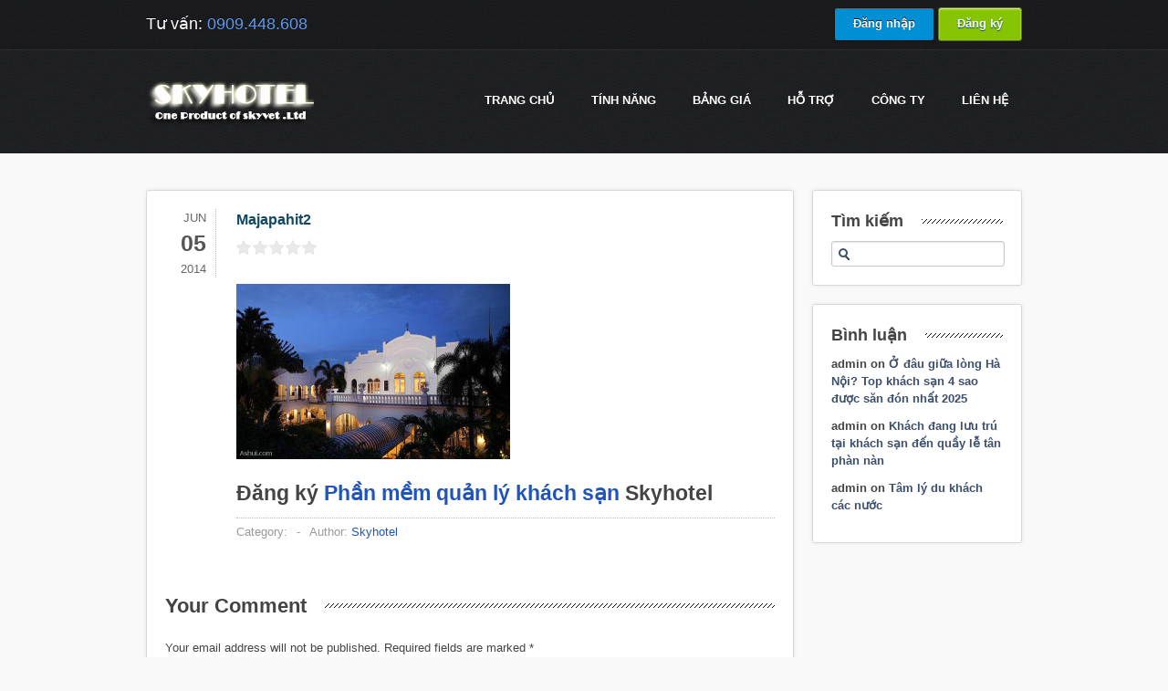

--- FILE ---
content_type: text/html; charset=UTF-8
request_url: https://skyhotel.vn/5-khach-san-theo-phong-cach-thuoc-dia-hang-dau-chau-a/majapahit2/
body_size: 7961
content:
<!DOCTYPE html>
    <html xmlns="http://www.w3.org/1999/xhtml" lang="en-US">
    <head>
        <meta http-equiv="Content-Type" content="text/html; charset=utf-8"/>
        		        <title>Skyhotel.vn &#8211; Quản lý khách sạn online, phần mềm quản lý khách sạn Majapahit2 -</title>
                <meta name="viewport" content="width=device-width, initial-scale=1.0" />
        <!--[if IE]>
        <script src="http://html5shiv.googlecode.com/svn/trunk/html5.js"></script>
        <![endif]-->
        
        
	<!-- This site is optimized with the Yoast SEO Premium plugin v14.2 - https://yoast.com/wordpress/plugins/seo/ -->
	<meta name="robots" content="index, follow" />
	<meta name="googlebot" content="index, follow, max-snippet:-1, max-image-preview:large, max-video-preview:-1" />
	<meta name="bingbot" content="index, follow, max-snippet:-1, max-image-preview:large, max-video-preview:-1" />
	<link rel="canonical" href="https://skyhotel.vn/wp-content/uploads/2014/06/Majapahit2.jpg" />
	<meta property="og:locale" content="en_US" />
	<meta property="og:type" content="article" />
	<meta property="og:title" content="Majapahit2 -" />
	<meta property="og:url" content="https://skyhotel.vn/wp-content/uploads/2014/06/Majapahit2.jpg" />
	<meta property="og:site_name" content="Skyhotel.vn - Quản lý khách sạn online, phần mềm quản lý khách sạn" />
	<meta property="og:image" content="https://skyhotel.vn/wp-content/uploads/2014/06/Majapahit2.jpg" />
	<meta property="og:image:width" content="600" />
	<meta property="og:image:height" content="385" />
	<script type="application/ld+json" class="yoast-schema-graph">{"@context":"https://schema.org","@graph":[{"@type":"Organization","@id":"https://skyhotel.vn/#organization","name":"skyviet.com","url":"https://skyhotel.vn/","sameAs":[],"logo":{"@type":"ImageObject","@id":"https://skyhotel.vn/#logo","inLanguage":"en-US","url":"https://skyhotel.vn/wp-content/uploads/2020/06/logo_skyviet_128.png","width":128,"height":98,"caption":"skyviet.com"},"image":{"@id":"https://skyhotel.vn/#logo"}},{"@type":"WebSite","@id":"https://skyhotel.vn/#website","url":"https://skyhotel.vn/","name":"Skyhotel.vn - Qu\u1ea3n l\u00fd kh\u00e1ch s\u1ea1n online, ph\u1ea7n m\u1ec1m qu\u1ea3n l\u00fd kh\u00e1ch s\u1ea1n","description":"Ph\u1ea7n m\u1ec1m qu\u1ea3n l\u00fd kh\u00e1ch s\u1ea1n, Qu\u1ea3n l\u00fd Resort, Qu\u1ea3n l\u00fd kh\u00e1ch s\u1ea1n Mini, Qu\u1ea3n l\u00fd nh\u00e0 ngh\u1ec9, Ph\u1ea7n m\u1ec1m qu\u1ea3n l\u00fd kh\u00e1ch s\u1ea1n online,qu\u1ea3n l\u00fd kh\u00e1ch s\u1ea1n M\u1ecdi l\u00fac m\u1ecdi n\u01a1i, \u0110\u01a1n gi\u1ea3n v\u00e0 Mi\u1ec5n ph\u00ed","publisher":{"@id":"https://skyhotel.vn/#organization"},"potentialAction":[{"@type":"SearchAction","target":"https://skyhotel.vn/?s={search_term_string}","query-input":"required name=search_term_string"}],"inLanguage":"en-US"},{"@type":"WebPage","@id":"https://skyhotel.vn/wp-content/uploads/2014/06/Majapahit2.jpg#webpage","url":"https://skyhotel.vn/wp-content/uploads/2014/06/Majapahit2.jpg","name":"Majapahit2 -","isPartOf":{"@id":"https://skyhotel.vn/#website"},"datePublished":"2014-06-05T03:21:19+00:00","dateModified":"2014-06-05T03:21:19+00:00","inLanguage":"en-US","potentialAction":[{"@type":"ReadAction","target":["https://skyhotel.vn/wp-content/uploads/2014/06/Majapahit2.jpg"]}]}]}</script>
	<!-- / Yoast SEO Premium plugin. -->


<link rel='dns-prefetch' href='//s.w.org' />
<link rel="alternate" type="application/rss+xml" title="Skyhotel.vn - Quản lý khách sạn online, phần mềm quản lý khách sạn &raquo; Feed" href="https://skyhotel.vn/feed/" />
<link rel="alternate" type="application/rss+xml" title="Skyhotel.vn - Quản lý khách sạn online, phần mềm quản lý khách sạn &raquo; Comments Feed" href="https://skyhotel.vn/comments/feed/" />
<link rel="alternate" type="application/rss+xml" title="Skyhotel.vn - Quản lý khách sạn online, phần mềm quản lý khách sạn &raquo; Majapahit2 Comments Feed" href="https://skyhotel.vn/5-khach-san-theo-phong-cach-thuoc-dia-hang-dau-chau-a/majapahit2/feed/" />
<!-- This site uses the Google Analytics by MonsterInsights plugin v7.10.4 - Using Analytics tracking - https://www.monsterinsights.com/ -->
<script type="text/javascript" data-cfasync="false">
	var mi_version         = '7.10.4';
	var mi_track_user      = true;
	var mi_no_track_reason = '';
	
	var disableStr = 'ga-disable-UA-36999416-1';

	/* Function to detect opted out users */
	function __gaTrackerIsOptedOut() {
		return document.cookie.indexOf(disableStr + '=true') > -1;
	}

	/* Disable tracking if the opt-out cookie exists. */
	if ( __gaTrackerIsOptedOut() ) {
		window[disableStr] = true;
	}

	/* Opt-out function */
	function __gaTrackerOptout() {
	  document.cookie = disableStr + '=true; expires=Thu, 31 Dec 2099 23:59:59 UTC; path=/';
	  window[disableStr] = true;
	}
	
	if ( mi_track_user ) {
		(function(i,s,o,g,r,a,m){i['GoogleAnalyticsObject']=r;i[r]=i[r]||function(){
			(i[r].q=i[r].q||[]).push(arguments)},i[r].l=1*new Date();a=s.createElement(o),
			m=s.getElementsByTagName(o)[0];a.async=1;a.src=g;m.parentNode.insertBefore(a,m)
		})(window,document,'script','//www.google-analytics.com/analytics.js','__gaTracker');

		__gaTracker('create', 'UA-36999416-1', 'auto');
		__gaTracker('set', 'forceSSL', true);
		__gaTracker('require', 'displayfeatures');
		__gaTracker('send','pageview');
	} else {
		console.log( "" );
		(function() {
			/* https://developers.google.com/analytics/devguides/collection/analyticsjs/ */
			var noopfn = function() {
				return null;
			};
			var noopnullfn = function() {
				return null;
			};
			var Tracker = function() {
				return null;
			};
			var p = Tracker.prototype;
			p.get = noopfn;
			p.set = noopfn;
			p.send = noopfn;
			var __gaTracker = function() {
				var len = arguments.length;
				if ( len === 0 ) {
					return;
				}
				var f = arguments[len-1];
				if ( typeof f !== 'object' || f === null || typeof f.hitCallback !== 'function' ) {
					console.log( 'Not running function __gaTracker(' + arguments[0] + " ....) because you are not being tracked. " + mi_no_track_reason );
					return;
				}
				try {
					f.hitCallback();
				} catch (ex) {

				}
			};
			__gaTracker.create = function() {
				return new Tracker();
			};
			__gaTracker.getByName = noopnullfn;
			__gaTracker.getAll = function() {
				return [];
			};
			__gaTracker.remove = noopfn;
			window['__gaTracker'] = __gaTracker;
					})();
		}
</script>
<!-- / Google Analytics by MonsterInsights -->
		<script type="text/javascript">
			window._wpemojiSettings = {"baseUrl":"https:\/\/s.w.org\/images\/core\/emoji\/12.0.0-1\/72x72\/","ext":".png","svgUrl":"https:\/\/s.w.org\/images\/core\/emoji\/12.0.0-1\/svg\/","svgExt":".svg","source":{"concatemoji":"https:\/\/skyhotel.vn\/wp-includes\/js\/wp-emoji-release.min.js?ver=5.4.13"}};
			/*! This file is auto-generated */
			!function(e,a,t){var n,r,o,i=a.createElement("canvas"),p=i.getContext&&i.getContext("2d");function s(e,t){var a=String.fromCharCode;p.clearRect(0,0,i.width,i.height),p.fillText(a.apply(this,e),0,0);e=i.toDataURL();return p.clearRect(0,0,i.width,i.height),p.fillText(a.apply(this,t),0,0),e===i.toDataURL()}function c(e){var t=a.createElement("script");t.src=e,t.defer=t.type="text/javascript",a.getElementsByTagName("head")[0].appendChild(t)}for(o=Array("flag","emoji"),t.supports={everything:!0,everythingExceptFlag:!0},r=0;r<o.length;r++)t.supports[o[r]]=function(e){if(!p||!p.fillText)return!1;switch(p.textBaseline="top",p.font="600 32px Arial",e){case"flag":return s([127987,65039,8205,9895,65039],[127987,65039,8203,9895,65039])?!1:!s([55356,56826,55356,56819],[55356,56826,8203,55356,56819])&&!s([55356,57332,56128,56423,56128,56418,56128,56421,56128,56430,56128,56423,56128,56447],[55356,57332,8203,56128,56423,8203,56128,56418,8203,56128,56421,8203,56128,56430,8203,56128,56423,8203,56128,56447]);case"emoji":return!s([55357,56424,55356,57342,8205,55358,56605,8205,55357,56424,55356,57340],[55357,56424,55356,57342,8203,55358,56605,8203,55357,56424,55356,57340])}return!1}(o[r]),t.supports.everything=t.supports.everything&&t.supports[o[r]],"flag"!==o[r]&&(t.supports.everythingExceptFlag=t.supports.everythingExceptFlag&&t.supports[o[r]]);t.supports.everythingExceptFlag=t.supports.everythingExceptFlag&&!t.supports.flag,t.DOMReady=!1,t.readyCallback=function(){t.DOMReady=!0},t.supports.everything||(n=function(){t.readyCallback()},a.addEventListener?(a.addEventListener("DOMContentLoaded",n,!1),e.addEventListener("load",n,!1)):(e.attachEvent("onload",n),a.attachEvent("onreadystatechange",function(){"complete"===a.readyState&&t.readyCallback()})),(n=t.source||{}).concatemoji?c(n.concatemoji):n.wpemoji&&n.twemoji&&(c(n.twemoji),c(n.wpemoji)))}(window,document,window._wpemojiSettings);
		</script>
		<style type="text/css">
img.wp-smiley,
img.emoji {
	display: inline !important;
	border: none !important;
	box-shadow: none !important;
	height: 1em !important;
	width: 1em !important;
	margin: 0 .07em !important;
	vertical-align: -0.1em !important;
	background: none !important;
	padding: 0 !important;
}
</style>
	<link rel='stylesheet' id='ajax-contact-css-css'  href='https://skyhotel.vn/wp-content/plugins/ajax-contact/css/ajax-contact.css?ver=5.4.13' type='text/css' media='all' />
<link rel='stylesheet' id='wp-block-library-css'  href='https://skyhotel.vn/wp-includes/css/dist/block-library/style.min.css?ver=5.4.13' type='text/css' media='all' />
<link rel='stylesheet' id='kk-star-ratings-css'  href='https://skyhotel.vn/wp-content/plugins/kk-star-ratings/public/css/kk-star-ratings.css?ver=4.1.3' type='text/css' media='all' />
<style id='kk-star-ratings-inline-css' type='text/css'>
.kk-star-ratings .kksr-stars .kksr-star {
        margin-right: 2px;
    }
    [dir="rtl"] .kk-star-ratings .kksr-stars .kksr-star {
        margin-left: 2px;
        margin-right: 0;
    }
</style>
<link rel='stylesheet' id='st-widget-css'  href='https://skyhotel.vn/wp-content/plugins/share-this/css/style.css?ver=5.4.13' type='text/css' media='all' />
<link rel='stylesheet' id='videojs-css'  href='https://skyhotel.vn/wp-content/plugins/videojs-html5-player/videojs/video-js.min.css?ver=5.4.13' type='text/css' media='all' />
<link rel='https://api.w.org/' href='https://skyhotel.vn/wp-json/' />
<link rel="EditURI" type="application/rsd+xml" title="RSD" href="https://skyhotel.vn/xmlrpc.php?rsd" />
<link rel="wlwmanifest" type="application/wlwmanifest+xml" href="https://skyhotel.vn/wp-includes/wlwmanifest.xml" /> 
<meta name="generator" content="WordPress 5.4.13" />
<link rel='shortlink' href='https://skyhotel.vn/?p=4898' />
<link rel="alternate" type="application/json+oembed" href="https://skyhotel.vn/wp-json/oembed/1.0/embed?url=https%3A%2F%2Fskyhotel.vn%2F5-khach-san-theo-phong-cach-thuoc-dia-hang-dau-chau-a%2Fmajapahit2%2F" />
<link rel="alternate" type="text/xml+oembed" href="https://skyhotel.vn/wp-json/oembed/1.0/embed?url=https%3A%2F%2Fskyhotel.vn%2F5-khach-san-theo-phong-cach-thuoc-dia-hang-dau-chau-a%2Fmajapahit2%2F&#038;format=xml" />
<script type="text/javascript">
	window._se_plugin_version = '8.1.9';
</script>
<!-- This site is embedding videos using the Videojs HTML5 Player plugin v1.1.3 - http://wphowto.net/videojs-html5-player-for-wordpress-757 --><style type="text/css">.recentcomments a{display:inline !important;padding:0 !important;margin:0 !important;}</style>		
<!-- Responsive Select CSS 
================================================================ -->
<style type="text/css" id="responsive-select-css">
.responsiveSelectContainer select.responsiveMenuSelect, select.responsiveMenuSelect{
	display:none;
}

@media (max-width: 960px) {
	.responsiveSelectContainer{
		border:none !important;
		background:none !important;
		box-shadow:none !important;
		height:auto !important;
		max-height:none !important;
		visibility:visible !important;
	}
	.responsiveSelectContainer ul, ul.responsiveSelectFullMenu, #megaMenu ul.megaMenu.responsiveSelectFullMenu{
		display: none !important;
	}
	.responsiveSelectContainer select.responsiveMenuSelect, select.responsiveMenuSelect { 
		display: inline-block; 
		width:100%;
	}
}	
</style>
<!-- end Responsive Select CSS -->

<!-- Responsive Select JS
================================================================ -->
<script type="text/javascript">

/*
jQuery(document).ready( function($){
	$( '.responsiveMenuSelect' ).change(function() {
		var loc = $(this).find( 'option:selected' ).val();
		if( loc != '' && loc != '#' ) window.location = loc;
	});
	//$( '.responsiveMenuSelect' ).val('');
});
*/
</script>
<!-- end Responsive Select JS -->
		


        <link rel="stylesheet" href="https://skyhotel.vn/wp-content/themes/slickhost-wordpress/style.css" />
                    <link rel="stylesheet" href="https://skyhotel.vn/wp-content/themes/slickhost-wordpress/css/responsive.css" />
                        <link rel="stylesheet" href="https://skyhotel.vn/wp-content/themes/slickhost-wordpress/css/font-awesome.min.css" />
                    
        <!--[ifgteIE9]><styletype="text/css">.gradient,.wysija-submit.wysija-submit-field{filter:none!important;}</style><![endif]--><!--[ifIE7]><styletype="text/css">#main_navul{z-index:10001;}#content.with-packages{margin-top:-100px;}.blog_post_wrap.postmeta{border-bottom:none;}</style><![endif]-->
        		<link rel="shortcut icon" href="/images/favicon-144x144.png" type="image/x-icon">
		
    </head>
    <body class="attachment attachment-template-default single single-attachment postid-4898 attachmentid-4898 attachment-jpeg">

            	<div id="top_header">
            <div class="page_wrap">
                <div id="header_phone">
                    <p>Tư vấn: <span>0909.448.608</span></p>
                </div>
                <div id="signin_up">
                    <div style="display: inline"><a class="black-btn gradient" href="http://admin.skyhotel.vn" title="Đăng nhập phần mềm quản lý khách sạn SkyHotel" target="_blank" style="">Đăng nhập</a></div>
<div style="display: inline"><a class="yellow-btn gradient" href="http://skyhotel.vn/dang-ky" title="Đăng ký phần mềm quản lý khách sạn SkyHotel" target="_blank" style="">Đăng ký</a></div>
                </div>
            </div>
        </div>
                
        <div id="header">
            <div class="page_wrap">
                <div id="logo">
                    <a title="Phần mềm Quản lý khách sạn Skyhotel" href="https://skyhotel.vn"><img src="https://skyhotel.vn/wp-content/uploads/2012/11/whitelogo_10year1.png" alt="Skyhotel.vn &#8211; Quản lý khách sạn online, phần mềm quản lý khách sạn" /></a>
                </div><!--/logo-->
                <div id="main_nav">
                    <ul id="menu-main-1" class="menu responsiveSelectFullMenu"><li class="menu-item menu-item-type-post_type menu-item-object-page menu-item-home menu-item-17080"><a href="https://skyhotel.vn/">Trang chủ</a></li>
<li class="menu-item menu-item-type-post_type menu-item-object-page menu-item-has-children menu-item-736"><a href="https://skyhotel.vn/tinh-nang-phan-mem-quan-ly-khach-san-skyhotel/">TÍNH NĂNG</a>
<ul class="sub-menu">
	<li class="menu-item menu-item-type-post_type menu-item-object-page menu-item-757"><a title="Các tính năng cơ bản của Skyhotel" href="https://skyhotel.vn/tinh-nang-phan-mem-quan-ly-khach-san-skyhotel/">Xem các tính năng</a></li>
	<li class="menu-item menu-item-type-post_type menu-item-object-page menu-item-10784"><a href="https://skyhotel.vn/tinh-nang-don-phong-housekeeping-tren-smartphone/">Dọn phòng (Housekeeping)</a></li>
	<li class="menu-item menu-item-type-post_type menu-item-object-page menu-item-7129"><a href="https://skyhotel.vn/changelog/">Changelog</a></li>
</ul>
</li>
<li class="menu-item menu-item-type-post_type menu-item-object-page menu-item-has-children menu-item-673"><a title="chi phí sử dụng skyhotel" href="https://skyhotel.vn/bang-gia/">Bảng giá</a>
<ul class="sub-menu">
	<li class="menu-item menu-item-type-post_type menu-item-object-page menu-item-862"><a title="Xem báo giá chi phí sử dụng Skyhotel" href="https://skyhotel.vn/bang-gia/">Chi tiết bảng giá</a></li>
</ul>
</li>
<li class="menu-item menu-item-type-post_type menu-item-object-page menu-item-has-children menu-item-871"><a href="https://skyhotel.vn/thong-tin-ho-tro/">Hỗ trợ</a>
<ul class="sub-menu">
	<li class="menu-item menu-item-type-custom menu-item-object-custom menu-item-849"><a title="Tài liệu hỗ trợ sử dụng Skyhotel" target="_blank" rel="noopener noreferrer" href="http://hotro.skyhotel.vn">Tài liệu hỗ trợ</a></li>
	<li class="menu-item menu-item-type-post_type menu-item-object-page menu-item-852"><a title="Các hình thức hỗ trợ khách hàng của DigiStar" href="https://skyhotel.vn/thong-tin-ho-tro/">Thông tin hỗ trợ</a></li>
	<li class="menu-item menu-item-type-post_type menu-item-object-page menu-item-848"><a title="Các câu hỏi thường gặp" href="https://skyhotel.vn/cac-cau-hoi-thuong-gap/">Hỏi đáp</a></li>
	<li class="menu-item menu-item-type-taxonomy menu-item-object-category menu-item-1244"><a href="https://skyhotel.vn/tin-tuc-khach-san/">Tin tức khách sạn</a></li>
	<li class="menu-item menu-item-type-taxonomy menu-item-object-category menu-item-991"><a href="https://skyhotel.vn/cam-nang-quan-ly-khach-san/">Cẩm nang quản lý khách sạn</a></li>
</ul>
</li>
<li class="menu-item menu-item-type-post_type menu-item-object-page menu-item-has-children menu-item-640"><a href="https://skyhotel.vn/cong-ty/">Công ty</a>
<ul class="sub-menu">
	<li class="menu-item menu-item-type-post_type menu-item-object-page menu-item-5595"><a href="https://skyhotel.vn/cong-ty/">Về SkyViet</a></li>
	<li class="menu-item menu-item-type-post_type menu-item-object-page menu-item-5594"><a href="https://skyhotel.vn/dieu-khoan-su-dung/">Điều khoản sử dụng</a></li>
</ul>
</li>
<li class="menu-item menu-item-type-post_type menu-item-object-page menu-item-671"><a href="https://skyhotel.vn/lien-he/">Liên hệ</a></li>
</ul><select class="responsiveMenuSelect"><option value="" selected="selected">⇒ Menu</option><option  id="menu-item-17080" value="https://skyhotel.vn/">Trang chủ</option>
<option  id="menu-item-736" value="https://skyhotel.vn/tinh-nang-phan-mem-quan-ly-khach-san-skyhotel/">TÍNH NĂNG</option>
	<option  id="menu-item-757" value="https://skyhotel.vn/tinh-nang-phan-mem-quan-ly-khach-san-skyhotel/">– Xem các tính năng</option>
	<option  id="menu-item-10784" value="https://skyhotel.vn/tinh-nang-don-phong-housekeeping-tren-smartphone/">– Dọn phòng (Housekeeping)</option>
	<option  id="menu-item-7129" value="https://skyhotel.vn/changelog/">– Changelog</option>
<option  id="menu-item-673" value="https://skyhotel.vn/bang-gia/">Bảng giá</option>
	<option  id="menu-item-862" value="https://skyhotel.vn/bang-gia/">– Chi tiết bảng giá</option>
<option  id="menu-item-871" value="https://skyhotel.vn/thong-tin-ho-tro/">Hỗ trợ</option>
	<option  id="menu-item-849" value="http://hotro.skyhotel.vn">– Tài liệu hỗ trợ</option>
	<option  id="menu-item-852" value="https://skyhotel.vn/thong-tin-ho-tro/">– Thông tin hỗ trợ</option>
	<option  id="menu-item-848" value="https://skyhotel.vn/cac-cau-hoi-thuong-gap/">– Hỏi đáp</option>
	<option  id="menu-item-1244" value="https://skyhotel.vn/tin-tuc-khach-san/">– Tin tức khách sạn</option>
	<option  id="menu-item-991" value="https://skyhotel.vn/cam-nang-quan-ly-khach-san/">– Cẩm nang quản lý khách sạn</option>
<option  id="menu-item-640" value="https://skyhotel.vn/cong-ty/">Công ty</option>
	<option  id="menu-item-5595" value="https://skyhotel.vn/cong-ty/">– Về SkyViet</option>
	<option  id="menu-item-5594" value="https://skyhotel.vn/dieu-khoan-su-dung/">– Điều khoản sử dụng</option>
<option  id="menu-item-671" value="https://skyhotel.vn/lien-he/">Liên hệ</option>
</select>                </div>
            </div>
            
            <div class="clear"></div>
            
        </div>
        
        
                	
                    
                    
        </div>
        
                
        <div id="content" class="">
    		<div class="page_wrap">
            
            
				
<div class="clear"></div>

<div id="main-content">
    <div class="content_bg main-content with-sidebar">
            
                        <div id="post-4898" class="post-4898 attachment type-attachment status-inherit hentry">
                    <div class="blog_post">
                        <div class="date">
                            <span class="month">Jun</span>
                            <span class="day">05</span>
                            <span class="year">2014</span>
                        </div>
                        <div class="blog_post_wrap">
                            <h1>Majapahit2</h1>
                            
                                                        
                            <div class="the-excerpt">
                                <div style="display: none;"
    class="kk-star-ratings kksr-valign-top kksr-align-left "
    data-id="4898"
    data-slug="">
    <div class="kksr-stars">
    <div class="kksr-stars-inactive">
            <div class="kksr-star" data-star="1">
            <div class="kksr-icon" style="width: 16px; height: 16px;"></div>
        </div>
            <div class="kksr-star" data-star="2">
            <div class="kksr-icon" style="width: 16px; height: 16px;"></div>
        </div>
            <div class="kksr-star" data-star="3">
            <div class="kksr-icon" style="width: 16px; height: 16px;"></div>
        </div>
            <div class="kksr-star" data-star="4">
            <div class="kksr-icon" style="width: 16px; height: 16px;"></div>
        </div>
            <div class="kksr-star" data-star="5">
            <div class="kksr-icon" style="width: 16px; height: 16px;"></div>
        </div>
    </div>
    <div class="kksr-stars-active" style="width: 0px;">
            <div class="kksr-star">
            <div class="kksr-icon" style="width: 16px; height: 16px;"></div>
        </div>
            <div class="kksr-star">
            <div class="kksr-icon" style="width: 16px; height: 16px;"></div>
        </div>
            <div class="kksr-star">
            <div class="kksr-icon" style="width: 16px; height: 16px;"></div>
        </div>
            <div class="kksr-star">
            <div class="kksr-icon" style="width: 16px; height: 16px;"></div>
        </div>
            <div class="kksr-star">
            <div class="kksr-icon" style="width: 16px; height: 16px;"></div>
        </div>
    </div>
</div>
    <div class="kksr-legend">
            <span class="kksr-muted"></span>
    </div>
</div>
<p class="attachment"><a href='https://skyhotel.vn/wp-content/uploads/2014/06/Majapahit2.jpg'><img width="300" height="192" src="https://skyhotel.vn/wp-content/uploads/2014/06/Majapahit2-300x192.jpg" class="attachment-medium size-medium" alt="" srcset="https://skyhotel.vn/wp-content/uploads/2014/06/Majapahit2-300x192.jpg 300w, https://skyhotel.vn/wp-content/uploads/2014/06/Majapahit2.jpg 600w" sizes="(max-width: 300px) 100vw, 300px" /></a></p>
<h2>Đăng ký <a title="Phần mềm quản lý khách sạn" href="http://skyhotel.vn/"><b>Phần mềm quản lý khách sạn</b></a> Skyhotel</h2>                            </div>
                            
                            <div class="postmeta">
                                <dl>
                                    <dd>Category: </dd>
                                    <dd class="separator"> - </dd>
                                                                        <dd>Author: <a href="https://skyhotel.vn/author/skyhotel/" title="Posts by Skyhotel" rel="author">Skyhotel</a></dd>
                                </dl>
                            </div>
                            
                        </div>
                    </div>
                </div>
                
<div id="comments" class="comments-area">

	
		<div id="respond" class="comment-respond">
		<h3 id="reply-title" class="comment-reply-title"><span>Your Comment</span> <small><a rel="nofollow" id="cancel-comment-reply-link" href="/5-khach-san-theo-phong-cach-thuoc-dia-hang-dau-chau-a/majapahit2/#respond" style="display:none;">Cancel Reply</a></small></h3><form action="https://skyhotel.vn/wp-comments-post.php" method="post" id="commentform" class="comment-form"><p class="comment-notes"><span id="email-notes">Your email address will not be published.</span> Required fields are marked <span class="required">*</span></p><p class="input-para"><label for="comment">Comment</label><textarea id="comment" name="comment" placeholder="Your Comment" cols="45" rows="4" aria-required="true"></textarea></p><p class="input-para"><label for="author">Name</label><span>*</span><input id="author" name="author" type="text" placeholder="Name" value="" size="30" aria-required="true" /></p>
<p class="input-para"><label for="email">Email</label><span>*</span><input id="email" name="email" type="text" placeholder="Email" value="" size="30" aria-required="true" /></p>
<p class="input-para"><label for="url">Website</label><input id="url" name="url" type="text" placeholder="Your Website" value="" size="30" /></p>
<p class="form-submit"><input name="submit" type="submit" id="submit" class="submit" value="Post Comment" /> <input type='hidden' name='comment_post_ID' value='4898' id='comment_post_ID' />
<input type='hidden' name='comment_parent' id='comment_parent' value='0' />
</p></form>	</div><!-- #respond -->
	
</div><!-- #comments .comments-area -->
    </div>
    
        <div id="sidebar">
        
        <div class="content_bg sidebar-widget"><h2 class="main-title"><span>Tìm kiếm</span></h2><form role="search" method="get" id="searchform" class="searchform" action="https://skyhotel.vn/">
				<div>
					<label class="screen-reader-text" for="s">Search for:</label>
					<input type="text" value="" name="s" id="s" />
					<input type="submit" id="searchsubmit" value="Search" />
				</div>
			</form></div><div class="content_bg sidebar-widget"><h2 class="main-title"><span>Bình luận </span></h2><ul id="recentcomments"><li class="recentcomments"><span class="comment-author-link">admin</span> on <a href="https://skyhotel.vn/o-dau-giua-long-ha-noi-top-khach-san-4-sao-duoc-san-don-nhat-2025/#comment-163766">Ở đâu giữa lòng Hà Nội? Top khách sạn 4 sao được săn đón nhất 2025</a></li><li class="recentcomments"><span class="comment-author-link">admin</span> on <a href="https://skyhotel.vn/khach-dang-luu-tru-tai-khach-san-den-quay-le-tan-phan-nan/#comment-22154">Khách đang lưu trú tại khách sạn đến quầy lễ tân phàn nàn</a></li><li class="recentcomments"><span class="comment-author-link">admin</span> on <a href="https://skyhotel.vn/tam-ly-du-khach-cac-nuoc/#comment-13">Tâm lý du khách các nước</a></li></ul></div>        
    </div>
    </div>

<div class="clear"></div>



	
</div>
</div>
<!-- Close our page wrap and content divs -->
<div id="footer_cols">
    <div class="page_wrap">
    
        <div class="one_four">            
                    </div><!--/one four-->
        
        <div class="one_four">            
                     </div><!--/one four-->
        
        <div class="one_four">            
                     </div><!--/one four-->
        
        <div class="one_four last_col">            
                     </div><!--/one four-->
        
    </div><!--/page wrap-->
</div><!--/footer cols-->
<script type='text/javascript' src='/wp-includes/js/jquery/jquery.js?ver=1.11.0'></script>
<script type="text/javascript">jQuery(document).ready( function($){$('.responsiveMenuSelect').change(function(){var loc=$(this).find('option:selected').val();if( loc!=''&&loc!='#') window.location=loc;});});</script>
<div id="footer_copyright">
    <div class="page_wrap">
    	<div class="footer-bottom-left">
        	<p>© Copyright 2011 - 2023. <a href="http://skyviet.com" target="_self">Skyviet Company</a>, All Rights Reserved.</p>
        </div>
        <div class="footer-bottom-right">
        	<h3><a title="phan mem quan ly khach san" href="http://skyhotel.vn">Quản lý khách sạn Skyhotel</a></h3>
        </div>
    </div><!--/page wrap-->
</div><!--/footer copyright-->
<script charset="utf-8" type="text/javascript">var switchTo5x=true;</script><script charset="utf-8" type="text/javascript" src="http://w.sharethis.com/button/buttons.js"></script><script type="text/javascript">stLight.options({publisher:'wp.22d58389-cd60-4737-bfdf-f08bb1302791'});var st_type='wordpress3.5.1';</script><script type='text/javascript' src='https://skyhotel.vn/wp-content/themes/slickhost-wordpress/js/jtwt.min.js?ver=5.4.13'></script>
<script type='text/javascript' src='https://skyhotel.vn/wp-content/themes/slickhost-wordpress/js/content-switcher.js?ver=5.4.13'></script>
<script type='text/javascript' src='https://skyhotel.vn/wp-content/themes/slickhost-wordpress/js/inline-content-switcher.js?ver=5.4.13'></script>
<script type='text/javascript' src='https://skyhotel.vn/wp-content/themes/slickhost-wordpress/js/support-questions.js?ver=5.4.13'></script>
<script type='text/javascript' src='https://skyhotel.vn/wp-content/themes/slickhost-wordpress/js/portfolio-filter.js?ver=5.4.13'></script>
<script type='text/javascript' src='https://skyhotel.vn/wp-content/themes/slickhost-wordpress/js/slickhost.js?ver=5.4.13'></script>
<script type='text/javascript' src='https://skyhotel.vn/wp-includes/js/comment-reply.min.js?ver=5.4.13'></script>
<script type='text/javascript' src='https://skyhotel.vn/wp-includes/js/wp-embed.min.js?ver=5.4.13'></script>
</body>
</html>